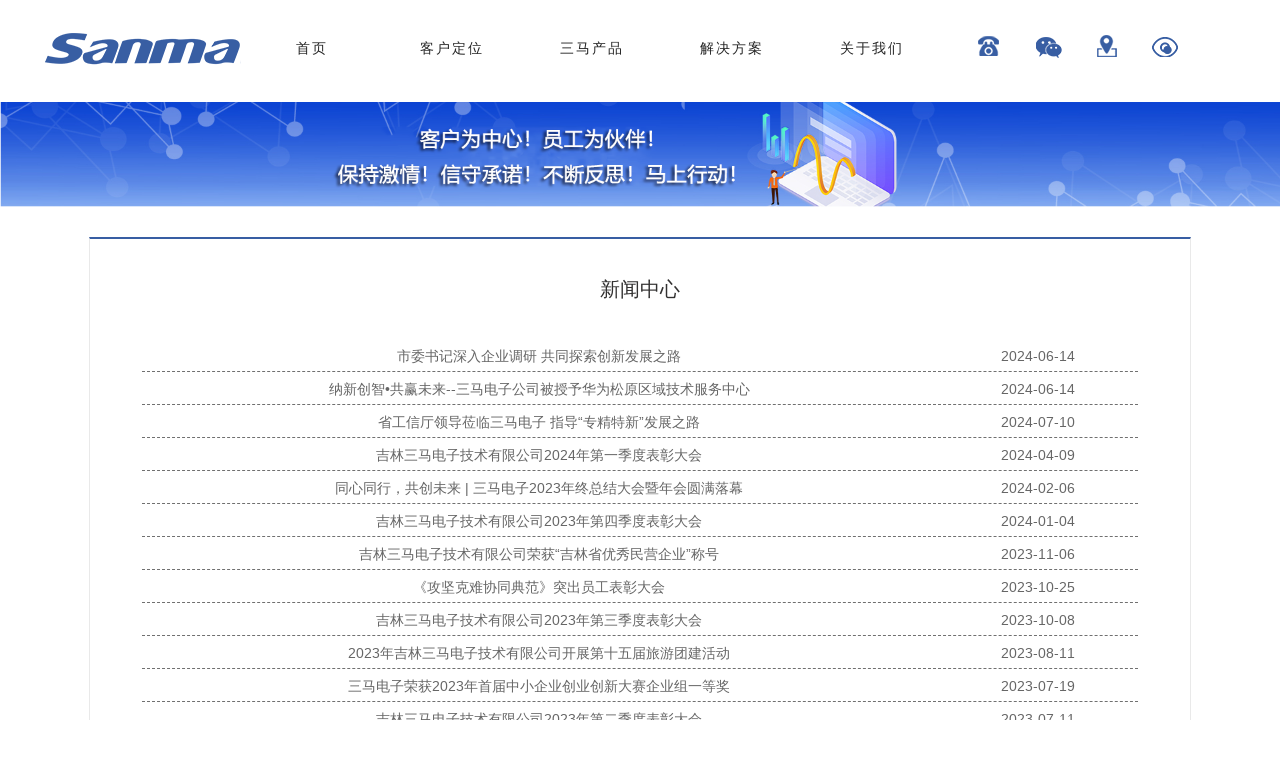

--- FILE ---
content_type: text/html;charset=UTF-8
request_url: http://sanmatech.com/show.jsp?gcid=10029530
body_size: 18392
content:
<!DOCTYPE html PUBLIC "-//W3C//DTD XHTML 1.0 Transitional//EN" "http://www.w3.org/TR/xhtml1/DTD/xhtml1-transitional.dtd">
<html>
 <head>
  <title>吉林三马电子技术有限公司</title>
  <meta http-equiv="Content-Type" content="text/html; charset=utf-8" />
  <meta name="keywords" content="__PAGE_KEYWORD__" />
  <meta name="description" content="__PAGE_DESCRIPTION__" />
  <link rel="shortcuticon" type="image/x-icon" href="/favicon.ico" />
  <link rel="cionname" type="image/x-icon" href="/favicon.ico" />
  <link rel="bookmark" type="image/x-icon" href="/favicon.ico" />
  <link rel="stylesheet" href="/res/css/layout.css" type="text/css" />
  <link rel="stylesheet" href="/res/css/style.css" type="text/css" />
  <script type="text/javascript" src="/res/js/common.js"></script>
 </head>
 <body>
<TABLE CLASS="PageLayoutCenter" STYLE="width:1200px;height:1%;border-style:none;border-color:#ffffff;border-width:0px;" CELLSPACING="0" CELLPADDING="0">
<TR><TD VALIGN="TOP" >
<TABLE CLASS="ComponentUnitCenter" STYLE="width:1200px;height:1%;border-style:none;border-color:#ffffff;border-width:0px;" CELLSPACING="0" CELLPADDING="0">
<TR><TD VALIGN="TOP" >



















<link href="/res/css/nav.css" rel="stylesheet" type="text/css" />
<script type="text/javascript" src="/res/js/jquery.min_1.js"></script>
<script type="text/javascript"  src="/res/js/nav.js"></script>
<div id="top_bg">
<div class="top">
<table  width="1200">
    <tr>
        <td width="950">
           <!--导航开始-->
<div class="nav_z">
  <ul id="navul" class="cl">
    <li style="width:200px; border:none;">
       <img src="/res/image/page/logo.png">
    </li>
    <li>
        <a href="index.jsp">首页</a>
    </li>
    <li>
        <a href="#">客户定位</a>
        <ul style="float:left;font-size:0; width:140px;">
                <li style="float:left; width:70px;  line-height:30px;">
                    <a href="/show.jsp?templetid=10054029" style="width:70px;">政府</a>
                 </li>
                <li  style="float:left; width: 70px; line-height:30px;">
                   <a href="/show.jsp?templetid=10054029" style="width:70px;">教育</a>
                </li>
                <li style="float:left; width:70px;  line-height:30px;">
                    <a href="/show.jsp?templetid=10054029" style="width:70px;">能源</a>
                </li>
                <li  style="float:left; width: 70px;  line-height:30px;">
                   <a href="/show.jsp?templetid=10054029" style="width:70px;">医疗</a>
                </li>
                <li style="float:left; width:70px;  line-height:30px;">
                    <a href="/show.jsp?templetid=10054029" style="width:70px;">金融</a>
                </li>
                <li  style="float:left; width: 70px;  line-height:30px;">
                   <a href="/show.jsp?templetid=10054029" style="width:70px;">电信</a>
                </li>
                <li style="float:left; width:70px;  line-height:30px;">
                    <a href="/show.jsp?templetid=10054029" style="width:70px;">国企</a>
                </li>
                <li  style="float:left; width: 70px;  line-height:30px;">
                   <a href="/show.jsp?templetid=10054029" style="width:70px;">民企</a>
                </li>
        </ul>
    </li>
    <li>
        <a href="#">三马产品</a>
        <ul>
            <li><a href="/show.jsp?gcid=10097017">三马技服</a></li>
            <li><a href="/show.jsp?gcid=10096463">三马集成</a></li>
            <li><a href="/show.jsp?gcid=10095909">三马办公</a></li>
        </ul>
    </li>
    <li>
        <!--<a href="/show.jsp?templetid=10169569">解决方案</a>-->
            <a href="/show.jsp?gcid=10202809">解决方案</a>
        <ul>
        </ul>
    </li>
    <li>
            <a href="#">关于我们</a>
            <ul>

                <li><a href="/show.jsp?gcid=10034215&goid=10034691">公司概况</a></li>

                <li><a href="/show.jsp?gcid=10034415&goid=10034695">愿景使命</a></li>

                <li><a href="/show.jsp?templetid=10029853">三马荣誉</a></li>
                <li><a href="/show.jsp?gcid=10029530">新闻中心</a></li>

                <li><a href="/show.jsp?gcid=10034615&goid=10034697">加入三马</a></li>

            </ul>
    </li>
              
</ul>
</div><!--导航结束-->
        </td>
        <td width="250">
            <div class="icon">
      <ul>
          <li>
             <img src="/res/image/page/1tel.png">
             <ul>
                 <li><img src="/res/image/page/tel-1.png"></li>
             </ul>
          </li>
          <li>
            <img src="/res/image/page/1wechat.png">
            <ul style="margin-left:50px;">
                 <li><img src="/res/image/page/wechat-1.png"></li>
             </ul>
          </li>
          <li>
             <img src="/res/image/page/1add.png">
             <ul style="margin-left:80px;">
                 <li><img src="/res/image/page/add-1.png"></li>
             </ul>
          </li>
           <li>
             <img src="/res/image/page/1gprs.png">
             <ul style="background: url(/res/image/page/gprs-1.png) no-repeat; width: 149px; height: 101px; text-align: center; margin-left:150px;">
                 <li style="line-height: 101px; vertical-align: middle;">

<font style="color: #373737; font-size: 14px;">访问量：175464</font>

                 </li>
             </ul>
          </li>
      </ul>		 
     </div>
        </td>
    </tr>
</table> 
    <script  type="text/javascript"> 
    $(".navbg").capacityFixed();
    </script>
    </div>
</div>
</TD></TR>
</TABLE> 
</TD></TR>
</TABLE> 
<TABLE CLASS="PageLayoutCenter" STYLE="width:100%;height:1%;border-style:none;border-color:#ffffff;border-width:0px;" CELLSPACING="0" CELLPADDING="0">
<TR><TD VALIGN="TOP" >
<TABLE CLASS="ComponentUnitCenter" STYLE="width:100%;height:1%;border-style:none;border-color:#ffffff;border-width:0px;" CELLSPACING="0" CELLPADDING="0">
<TR><TD VALIGN="TOP" >
<img src="/res/image/page/banner2.png" style="margin-top:95px;" width="100%">
</TD></TR>
</TABLE> 
</TD></TR>
</TABLE> 
<TABLE CLASS="PageLayoutCenter" STYLE="width:1100px;height:1%;border-style:none;border-color:#ffffff;border-width:0px;" CELLSPACING="0" CELLPADDING="0">
<TR><TD VALIGN="TOP" >
<TABLE CLASS="ComponentUnitCenter" STYLE="width:1100px;height:1px;border-style:none;border-color:#ffffff;border-width:0px;" CELLSPACING="0" CELLPADDING="0">
<TR><TD VALIGN="TOP" >





















<!DOCTYPE html PUBLIC "-//W3C//DTD XHTML 1.0 Transitional//EN" "http://www.w3.org/TR/xhtml1/DTD/xhtml1-transitional.dtd">
<html>
<head>
<title>列表页</title>
<link href="/res/css/page.css" rel="stylesheet" type="text/css" />
<link rel="stylesheet" href="/cscc/cscc_style.css" type="text/css">
<script type="text/javascript" src="/res/js/common.js"></script>
<script type="text/javascript">
function changePage(pagenum)
{
  document.cpage.pagenum.value=pagenum;
  document.cpage.submit();
}
function reloadPage(){changePage(1);}
</script>
</head>
<body>
<div class="content">
    <font class="honor">新闻中心</font>
    <table width="1000" border="0" align="center">

        <tr>
            <td  align="left" class="xu"><a href="/show.jsp?gcid=10029530&goid=10206586">市委书记深入企业调研 共同探索创新发展之路</a></td>
            <td width="200" align="right" class="xu"><a href="/show.jsp?gcid=10029530&goid=10206586">2024-06-14</a></td>
        </tr>

        <tr>
            <td  align="left" class="xu"><a href="/show.jsp?gcid=10029530&goid=10206595">纳新创智•共赢未来--三马电子公司被授予华为松原区域技术服务中心</a></td>
            <td width="200" align="right" class="xu"><a href="/show.jsp?gcid=10029530&goid=10206595">2024-06-14</a></td>
        </tr>

        <tr>
            <td  align="left" class="xu"><a href="/show.jsp?gcid=10029530&goid=10206623">省工信厅领导莅临三马电子  指导“专精特新”发展之路</a></td>
            <td width="200" align="right" class="xu"><a href="/show.jsp?gcid=10029530&goid=10206623">2024-07-10</a></td>
        </tr>

        <tr>
            <td  align="left" class="xu"><a href="/show.jsp?gcid=10029530&goid=10183335">吉林三马电子技术有限公司2024年第一季度表彰大会</a></td>
            <td width="200" align="right" class="xu"><a href="/show.jsp?gcid=10029530&goid=10183335">2024-04-09</a></td>
        </tr>

        <tr>
            <td  align="left" class="xu"><a href="/show.jsp?gcid=10029530&goid=10183328">同心同行，共创未来 | 三马电子2023年终总结大会暨年会圆满落幕</a></td>
            <td width="200" align="right" class="xu"><a href="/show.jsp?gcid=10029530&goid=10183328">2024-02-06</a></td>
        </tr>

        <tr>
            <td  align="left" class="xu"><a href="/show.jsp?gcid=10029530&goid=10183323">吉林三马电子技术有限公司2023年第四季度表彰大会</a></td>
            <td width="200" align="right" class="xu"><a href="/show.jsp?gcid=10029530&goid=10183323">2024-01-04</a></td>
        </tr>

        <tr>
            <td  align="left" class="xu"><a href="/show.jsp?gcid=10029530&goid=10183123">吉林三马电子技术有限公司荣获“吉林省优秀民营企业”称号</a></td>
            <td width="200" align="right" class="xu"><a href="/show.jsp?gcid=10029530&goid=10183123">2023-11-06</a></td>
        </tr>

        <tr>
            <td  align="left" class="xu"><a href="/show.jsp?gcid=10029530&goid=10182703">《攻坚克难协同典范》突出员工表彰大会</a></td>
            <td width="200" align="right" class="xu"><a href="/show.jsp?gcid=10029530&goid=10182703">2023-10-25</a></td>
        </tr>

        <tr>
            <td  align="left" class="xu"><a href="/show.jsp?gcid=10029530&goid=10181161">吉林三马电子技术有限公司2023年第三季度表彰大会</a></td>
            <td width="200" align="right" class="xu"><a href="/show.jsp?gcid=10029530&goid=10181161">2023-10-08</a></td>
        </tr>

        <tr>
            <td  align="left" class="xu"><a href="/show.jsp?gcid=10029530&goid=10181155">2023年吉林三马电子技术有限公司开展第十五届旅游团建活动</a></td>
            <td width="200" align="right" class="xu"><a href="/show.jsp?gcid=10029530&goid=10181155">2023-08-11</a></td>
        </tr>

        <tr>
            <td  align="left" class="xu"><a href="/show.jsp?gcid=10029530&goid=10181149">三马电子荣获2023年首届中小企业创业创新大赛企业组一等奖</a></td>
            <td width="200" align="right" class="xu"><a href="/show.jsp?gcid=10029530&goid=10181149">2023-07-19</a></td>
        </tr>

        <tr>
            <td  align="left" class="xu"><a href="/show.jsp?gcid=10029530&goid=10181143">吉林三马电子技术有限公司2023年第二季度表彰大会</a></td>
            <td width="200" align="right" class="xu"><a href="/show.jsp?gcid=10029530&goid=10181143">2023-07-11</a></td>
        </tr>

        <tr>
            <td  align="left" class="xu"><a href="/show.jsp?gcid=10029530&goid=10181136">吉林三马电子技术有限公司荣获“华为2022年度商业市场联合开拓奖”</a></td>
            <td width="200" align="right" class="xu"><a href="/show.jsp?gcid=10029530&goid=10181136">2023-06-05</a></td>
        </tr>

        <tr>
            <td  align="left" class="xu"><a href="/show.jsp?gcid=10029530&goid=10181129">吉林三马电子技术有限公司 荣获“联通2022年度开拓奖”</a></td>
            <td width="200" align="right" class="xu"><a href="/show.jsp?gcid=10029530&goid=10181129">2023-05-29</a></td>
        </tr>

        <tr>
            <td  align="left" class="xu"><a href="/show.jsp?gcid=10029530&goid=10181123">吉林三马电子技术有限公司 荣获“2023吉林省数据管理优秀服务企业”</a></td>
            <td width="200" align="right" class="xu"><a href="/show.jsp?gcid=10029530&goid=10181123">2023-05-26</a></td>
        </tr>

        <tr>
            <td  align="left" class="xu"><a href="/show.jsp?gcid=10029530&goid=10180944">吉林三马电子技术有限公司荣登吉林省民营企业社会责任领先企业50强榜单</a></td>
            <td width="200" align="right" class="xu"><a href="/show.jsp?gcid=10029530&goid=10180944">2023-04-03</a></td>
        </tr>

        <tr>
            <td  align="left" class="xu"><a href="/show.jsp?gcid=10029530&goid=10180932">吉林三马电子技术有限公司荣获“省、市两级专精特新中小企业” </a></td>
            <td width="200" align="right" class="xu"><a href="/show.jsp?gcid=10029530&goid=10180932">2023-03-29</a></td>
        </tr>

        <tr>
            <td  align="left" class="xu"><a href="/show.jsp?gcid=10029530&goid=10180737">市政协主席王晓敏走访三马电子公司开展党外代表人士 联谊交友活动</a></td>
            <td width="200" align="right" class="xu"><a href="/show.jsp?gcid=10029530&goid=10180737">2022-11-10</a></td>
        </tr>

        <tr>
            <td  align="left" class="xu"><a href="/show.jsp?gcid=10029530&goid=10180729">助力客户荣获数据治理省检第一名！三马电子成就客户成功！</a></td>
            <td width="200" align="right" class="xu"><a href="/show.jsp?gcid=10029530&goid=10180729">2022-11-01</a></td>
        </tr>

        <tr>
            <td  align="left" class="xu"><a href="/show.jsp?gcid=10029530&goid=10180323">不忘初心 砥砺前行 省第十二次党代会精神 市委宣讲团走进吉林三马电子技术有限公司</a></td>
            <td width="200" align="right" class="xu"><a href="/show.jsp?gcid=10029530&goid=10180323">2022-07-26</a></td>
        </tr>

        <tr>
            <td colspan="2">
                
                <form name="cpage"   method="post">
                <input type="hidden" value="124" id="recordcenter">
                <input type="hidden" value="7" id="sumpage">
                <input type="hidden" name="pagenum" value="1" id="pagenum"/>
                </form>
                <div id="page" class="page_div"></div>
                <script type="text/javascript" src="/res/js/jquery.min.js"></script>
                <script type="text/javascript" src="/res/js/pageMe.js"></script>
                <script>
                    var record=parseInt(document.getElementById("recordcenter").value);
                    var sumpage=parseInt(document.getElementById("sumpage").value);
                    var pageIndex=parseInt(document.getElementById("pagenum").value);
                    // pageMe.js 使用方法
                    $("#page").paging({
                        pageNum: pageIndex, // 当前页面
                        totalNum: sumpage, // 总页码
                        totalList: record, // 记录总数量
                        callback: function (pagenum) { //回调函数
                           document.cpage.pagenum.value=pagenum;
                           document.cpage.submit();
                        }
                    });
                </script>
            </td>
        </tr>
    </table>
    <br/>
</div>
</body>
</html>
</TD></TR>
</TABLE> 
</TD></TR>
</TABLE> 
<TABLE CLASS="PageLayoutCenter" STYLE="background-color:#f3f3f3;width:100%;height:1%;border-style:none;border-color:#ffffff;border-width:0px;" CELLSPACING="0" CELLPADDING="0">
<TR><TD VALIGN="TOP" >
<TABLE CLASS="ComponentUnitCenter" STYLE="width:984px;height:100%;border-style:none;border-color:#ffffff;border-width:0px;" CELLSPACING="0" CELLPADDING="0">
<TR><TD VALIGN="TOP" >















<link href="/res/css/page.css" rel="stylesheet" type="text/css" />
<style>
    td{text-align: center;}
</style>
<br/>
<table width="900" border="0" cellpadding="0" cellspacing="0" align="center">
  <tr>
    <td width="225"><font style="font-size: 16px; font-weight:bold;">客户定位</font></td>
    <td width="225"><font style="font-size: 16px; font-weight:bold;">三马产品</font></td>
    <td width="225"><a href="/show.jsp?gcid=10202809"><font style="font-size: 16px; color:#323131; font-weight:bold;">解决方案</font></a></td>
    <td width="225"><font style="font-size: 16px; font-weight:bold;">关于我们</font></td>
  </tr>
  <tr>
    <td><a href="/show.jsp?templetid=10054029">政府</a>&nbsp;&nbsp;<a href="/show.jsp?templetid=10054029">教育</a></td>
    <td><a href="/show.jsp?gcid=10097017">三马技服</a></td>
    <td><a href="/show.jsp?gcid=10202809">行业整体解决方案</a></td>

    <td><a href="/show.jsp?gcid=10034215&goid=10034691">公司概况</a></td>

  </tr>
  <tr>
    <td><a href="/show.jsp?templetid=10054029">能源</a>&nbsp;&nbsp;<a href="/show.jsp?templetid=10054029">医疗</a></td>
    <td><a href="/show.jsp?gcid=10096463">三马集成</a></td>
	<td><a href="/show.jsp?gcid=10202809">行业场景解决方案</a></td>

    <td><a href="/show.jsp?gcid=10034415&goid=10034695">愿景使命</a></td>

  </tr>
  <tr>
    <td><a href="/show.jsp?templetid=10054029">金融</a>&nbsp;&nbsp;<a href="/show.jsp?templetid=10054029">电信</a></td>
    <td><a href="/show.jsp?gcid=10095909">三马办公</a></td>
	<td>&nbsp;</td>
    <!-- <td><a href="/show.jsp?gcid=10112510">三马运维</a></td> -->
    <td><a href="/show.jsp?templetid=10029853">三马荣誉</a></td>
  </tr>
  <tr>
    <td><a href="/show.jsp?templetid=10054029">国企</a>&nbsp;&nbsp;<a href="/show.jsp?templetid=10054029">民企</a></td>
	<td>&nbsp;</td>
    <!-- <td><a href="/show.jsp?gcid=10097571">办公器具类</a></td> -->
    
    <td>&nbsp;</td>
    <td><a href="/show.jsp?gcid=10029530">新闻中心</a></td>
  </tr>
  <tr>
    <td>&nbsp;</td>
	<td>&nbsp;</td>
    <!-- <td><a href="/show.jsp?gcid=10098125">工业品类</a></td> -->
    
    <td>&nbsp;</td>

    <td><a href="/show.jsp?gcid=10034615&goid=10034697">加入三马</a></td>

  </tr>
   <tr height="70">
       <td colspan="4" align="center"><a href="https://beian.miit.gov.cn" style="padding-right:20px;">吉ICP备06003805号-2</a>  
	   <img src="/res/image/page/bei.png" width="18"><a href="https://beian.mps.gov.cn/#/query/webSearch?code=22070002000127" rel="noreferrer" target="_blank">吉公网安备22070002000127</a></td>
  </tr>
</table>
</form>
</div>
</TD></TR>
</TABLE> 
</TD></TR>
</TABLE> 
 </body>
</html>


--- FILE ---
content_type: text/css
request_url: http://sanmatech.com/res/css/layout.css
body_size: 1772
content:
/*=====================显示用布局样式=======================*/
.PageLayoutLeft{float:left;}/*左对齐*/
.PageLayoutCenter{margin-left:auto;margin-right:auto;}/*居中*/
.PageLayoutRight{float:right;}/*右对齐*/

.ContentUnitLeft{float:left;}/*左对齐*/
.ContentUnitCenter{margin-left:auto;margin-right:auto;}/*居中*/
.ContentUnitRight{float:right;}/*右对齐*/

.ComponentUnitLeft{float:left;}/*左对齐*/
.ComponentUnitCenter{margin-left:auto;margin-right:auto;}/*居中*/
.ComponentUnitRight{float:right;}/*右对齐*/

/*=====================编辑用用布局样式======================*/
.EPageLayoutLeft      /*左对齐*/
{float:left;border-width:5px;border-style:solid;border-color:#cccccc;}
.EPageLayoutCenter     /*居中*/
{margin:auto;border-width:5px;border-style:solid;border-color:#cccccc;}
.EPageLayoutRight     /*右对齐*/
{float:right;border-width:5px;border-style:solid;border-color:#cccccc;}
.ELayoutToolbar     /*工具栏*/
{position:absolute;z-index:100;overflow: visible;}
.EContentUnitLeft      /*左对齐*/
{float:left;border-width:5px;border-style:dotted;border-color:#cccccc;}
.EContentUnitCenter      /*居中对齐*/
{margin-left:auto;border-width:5px;margin-right:auto;border-style:dotted;border-color:#cccccc;}
.EContentUnitRight      /*右对齐*/
{float:right;border-width:5px;border-style:dotted;border-color:#cccccc;}
.EComponentUnitLeft      /*左对齐*/
{float:left;border-width:5px;border-style:dotted;border-color:#ff0000;}
.EComponentUnitCenter      /*居中对齐*/
{margin-left:auto;border-width:5px;margin-right:auto;border-style:dotted;border-color:#ff0000;}
.EComponentUnitRight      /*右对齐*/
{float:right;border-width:5px;border-style:dotted;border-color:#ff0000;}


--- FILE ---
content_type: text/css
request_url: http://sanmatech.com/res/css/style.css
body_size: 2206
content:
html{height:100%; border:0;}
body{height:100%; margin:0px;  font:12px Verdana, Arial, Helvetica, sans-serif;}
table{font:12px Verdana, Arial, Helvetica, sans-serif;  color: #333333;}
td{font-size: 12px;}
th{font-size: 12px;}
a{font-size: 12px;color: #003366; text-decoration: none;}
pre{white-space: pre-wrap;  white-space : normal ; }
input{font-size: 12px; border: 1px solid #C0D0D3; height: 20px;}
select{font-size: 12px; border: 1px solid #C0D0D3; height: 20px;}
textarea{border: 1px solid #C0D0D3;}

/*-- 翻页控制器样式 --*/
.pageUpImage{cursor:pointer;width:8px; height:8px; background: transparent url("/res/image/a_l.gif") no-repeat 0px 0px;}
.pageDownImage{cursor:pointer;width:8px; height:8px; background: transparent url("/res/image/a_r.gif") no-repeat 0px 0px;}
.firstPageImage{cursor:pointer;width:16px; height:12px; background: transparent url("/res/image/aa_l.png") no-repeat 0px 0px;}
.lastPageImage{cursor:pointer;width:16px; height:12px; background: transparent url("/res/image/aa_r.png") no-repeat 0px 0px;}
.pageNumberStyle{font-size:14px;font:12px Verdana, Arial, Helvetica, sans-serif;color:#aaaaaa;}

/*--  页面文字样式  --*/
.titleText{color: #9A3416; font-weight:bold;font:14px Verdana, Arial, Helvetica, sans-serif;text-decoration: none;}
.titleTextHello{color: #16349A; font-weight:bold;font:14px Verdana, Arial, Helvetica, sans-serif;text-decoration: none;}
.footText{color: #666666;font:14px Verdana, Arial, Helvetica, sans-serif;font-weight:bold;}
.timeText{font:12px Verdana, Arial, Helvetica, sans-serif;color:#666;	}
.navigationText{color: #ffffff;font-weight:bold;font:16px Verdana, Arial, Helvetica, sans-serif; text-decoration: none;}
.cmsCategoryTitleText{color: #666666; font-weight:bold;font:20px Verdana, Arial, Helvetica, sans-serif;}
.HLightTR{background: #eefcff;}
.LLightTR{background: #ffffff;}

/*--  论坛文字样式  --*/
.usernameText{font:16px Verdana, Arial, Helvetica, sans-serif;font-weight: bold; }
.forumCategoryTitleText{color: #666666;	font-weight:bold;font:20px Verdana, Arial, Helvetica, sans-serif;}
.topicTitleText{color: #000000;	font-weight:bold;font:20px Verdana, Arial, Helvetica, sans-serif;}


--- FILE ---
content_type: text/css
request_url: http://sanmatech.com/res/css/nav.css
body_size: 1865
content:
@charset "utf-8";
/* CSS Document */
html,*,body, div, ul,ol, li,h1,h2,h3,h4,h5,h6,p,span{margin:0;padding:0;}
body{font-family:"微软雅黑", Arial, Helvetica, sans-serif;color:#666666;line-height:25px;font-size:16px;height:auto;}
img{vertical-align:middle;}
em{font-style:normal;}
a img, :link img, :visited img{border:0;}
a:link, a:visited{text-decoration:none;color:#666666;}
a:hover,a:focus{text-decoration:underline;color:#0573bd;text-decoration:none;}
ul, ul li{list-style-type:none;}


#top_bg{height:92px;width:100%;position:fixed;z-index:999;left:0; background: #ffffff;}
.top{width:1200px;height:92px;margin:0 auto; padding-top:20px;}

.nav_z{width:auto!important;height:50px;float:left;position:relative;z-index:999 ;  margin-top:1px;}
#navul li{float:left;width:140px;height:50px;position:relative;text-align:center;line-height:50px;}
#navul li a:link, #navul li a:visited{color:#242424;font-weight:500;letter-spacing:2px; font-size: 14px;}
#navul li ul{display:none;position:absolute;z-index:999;left:-1px; }
#navul li ul li{display:block;width:140px;float:none;height:40px;position:relative;line-height:40px;font-size:12px;overflow:hidden;}
#navul li.navmoon{ width:140px;height:50px;line-height:50px;}
#navul li.navmoon a{color:#000;}
#navul li.navhome a:hover{color:#385ea3;}
#navul li.navmoon ul{display:block; background: #ffffff; border-top:#385ea3 2px solid;}
#navul li.navmoon ul a{display:block;width:140px;height:50px;line-height:50px; }
#navul li.navmoon ul a:hover{color:#0573bd;}

.icon{width:250px; text-align:right; margin-top:-5px;}
.icon ul{width:250px; float:right; margin-right:30px;}
.icon ul li{display:inline; margin-right:30px;}
.icon li ul {line-height:30px;  list-style-type: none;text-align:left;left: -999em; width: 200px; position: absolute;}
.icon li:hover ul {left: auto; z-index: 9999;}


--- FILE ---
content_type: text/css
request_url: http://sanmatech.com/res/css/page.css
body_size: 1098
content:
table{font:14px/30px Verdana, Arial, Helvetica, sans-serif; color: #323131; margin:0 auto;}
td{font:14px/30px Verdana, Arial, Helvetica, sans-serif;}
th{font-size: 14px;}
a{font-size: 14px;color: #323131; text-decoration: none;}
img{border:none;}

.content{
    border-top: 2px solid #385ea3;
    border-bottom: 1px solid #e9e9e9;
    border-left: 1px solid #e9e9e9;
    border-right: 1px solid #e9e9e9;
    width:1100px;
    height:auto;
    margin-top: 30px;
    margin-bottom: 30px;
    text-align: center;
}
.honor{
    font:20px/100px Verdana, Arial, Helvetica, sans-serif;
}
.xu{
    border-bottom: 1px dashed #707070;
}
.sub{
 display: inline-block;
 background-color: #2150a7;
 -moz-border-radius: 2px;
 -webkit-border-radius: 2px;
 border: 0;
 color: #FFF;
 padding: 6px 15px;
 padding-bottom: 5px;
 text-transform: capitalize;
 cursor: pointer;
 -webkit-appearance: none;
 height: 30px;
 border-radius:2px;
 font-family: Arial, Helvetica, sans-serif;
}

.plantitle{
    color:#385ea3;
    font:20px/100px Verdana, Arial, Helvetica, sans-serif;
}

--- FILE ---
content_type: text/css
request_url: http://sanmatech.com/cscc/cscc_style.css
body_size: 8075
content:
html{height:100%; border:0; font:14px/40px Verdana, Arial, Helvetica, sans-serif;}
body{height:100%; margin:0px;  font:14px/40px Verdana, Arial, Helvetica, sans-serif;}
textarea{font:14px/30px Verdana, Arial, Helvetica, sans-serif; color: #323131;}
table{font:14px/30px Verdana, Arial, Helvetica, sans-serif; color: #323131;}
td{font:14px/30px Verdana, Arial, Helvetica, sans-serif;}
th{font-size: 14px;}
a{font-size: 14px;color: #323131; text-decoration: none;}
pre{white-space: pre-wrap;  white-space : normal ; }
select{
    width: 200px;
    height: 30px;
    line-height: 30px;
    border:1px solid #DBDBDB;
}
textarea{border: 1px solid #C0D0D3;}
input{ 
border: 1px solid #DBDBDB;
background-color: #FFF;
padding: 5px 5px;
color: #323131;
-webkit-appearance: none;
font-family: Arial, Helvetica, sans-serif;
}

/*-- 一般表格属性 --*/titleTextStyle
.tableStyle {background: #6A8FA1; padding: 0px; width: 100%; height: 100%;}

/*-- 默认背景色 --*/
.defaultBackgroundColor {background: #cccccc;}

/*-- 对话框一般文字背景色 --*/
.dialogBackgroundColor {background: #ffffff;}

/*-- 标题类内容文字样式 --*/
.titleTextStyle {background: #e8e6e9;color:#666666;font-size:13px;}

/*-- 正文类内容文字样式 --*/
.defaultTextStyle {background: #ffffff ;color:#666666;font-size:12px;}

/*-- 未激活项目文字样式 --*/
.disenableTextStyle {background: #cccccc ;color:#ffffff;font-size:12px;}

/*-- 激活项目文字样式 --*/
.enableTextStyle {background: #ffcccc;color:#ee9999;font-size:12px;}

/*-- 登录页面背景图 --*/
.loginBKImage {background-image:url("/res/image/bg.jpg");}

/*-- 页脚文字颜色 --*/
.footText {color: #33aecc;}

/*-- 内容预览文字颜色 --*/
.contentText {color:#001144;background: #ffffff;}

/*-- 高亮行样式，用于一般表格 --*/
.HLightTR{background: #eefcff;}

/*-- 一般行样式，用于一般表格 --*/
.LLightTR{background: #ffffff;}

/*-- 高亮显示的菜单项 --*/
.currentMenuItem {color: #FFFFFF; font: 14px/30px Verdana, Arial, Helvetica, sans-serif; }

/*-- 一般菜单项 --*/
.defaultMenuItem {color: #FFFFFF; font: 14px/30px Verdana, Arial, Helvetica, sans-serif; }

/*- tableBasic -*/
.tableBasic {
 background-color: #F9F9F9;
 color: #666666;
 border-left: 1px dotted #CCCCCC;
 border-top: 1px dotted #CCCCCC;
 border-bottom: 1px dotted #CCCCCC;
 line-height:30px;
}

.tableBasic td, .tableBasic th {
 border-right: 1px dotted #CCCCCC;
 border-bottom: 1px dotted #CCCCCC;
}
.tableBasic th {
background-color: #e8e6e9;
height: 16px;
}

 .tableBasic tr {
 height:40px;
}
.tableBasic .child {
 background-color: #FFFFFF;
}


/*-- 当前菜单项td样式 --*/
.currentMenuTD
{  
  color: #FFFFFF;
  height: 28px;
  vertical-align: middle;
  margin-left: 20px;
  
}

/*-- 其他菜单项td样式 --*/
.defaultMenuTD
{
  font:14px/30px Verdana, Arial, Helvetica, sans-serif;
  height: 28px;
  background: #393d49;
  vertical-align: middle;
  margin-left:20px;
  color:#ffffff;
}

/*-- 添加记录按钮样式 --*/
.addButton
{
 display: inline-block;
 background-color: #0073a9;
 -moz-border-radius: 2px;
 -webkit-border-radius: 2px;
 border: 0;
 color: #FFF;
 padding: 6px 15px;
 padding-bottom: 5px;
 text-transform: capitalize;
 cursor: pointer;
 -webkit-appearance: none;
 height: 30px;
 border-radius:2px;
 font-family: Arial, Helvetica, sans-serif;
}

/*-- 上翻页箭头 --*/
.pageUpImage{cursor:pointer;width:8px; height:8px; background: transparent url("/res/image/a_l.gif") no-repeat 0px 0px;}
/*-- 下翻页箭头 --*/
.pageDownImage{cursor:pointer;width:8px; height:8px; background: transparent url("/res/image/a_r.gif") no-repeat 0px 0px;}
/*-- 到首页箭头 --*/
.firstPageImage{cursor:pointer;width:19px; height:15px; background: transparent url("/res/image/tostart.png") no-repeat 0px 0px;}
/*-- 到末页箭头 --*/
.lastPageImage{cursor:pointer;width:19px; height:15px; background: transparent url("/res/image/toend.png") no-repeat 0px 0px;}
/*-- 页码样式 --*/
.pageNumberStyle{font-size:13px;font-family:"Verdana, Arial, Helvetica, sans-serif";color:#999999;}


/*-- 已有权限 --*/
.PR
{
border: 1px solid #DBDBDB;
background-color: #0073a9;
padding: 5px 5px;
color: #ffffff;
-webkit-appearance: none;
}

/*-- 未授予的权限 --*/
.DR{
border: 1px solid #DBDBDB;
background-color: #FFF;
padding: 5px 5px;
color: #999;
-webkit-appearance: none;
}
.inpFlie {
 border: 1px solid #DBDBDB;
 background-color: #FFF;
 padding: 5px 5px;
 height: 20px;
 color: #323131;
 -webkit-appearance: none;
 font-family: Arial, Helvetica, sans-serif;
}


/*-- 查看详情按钮样式 --*/
.selectButton
{
 display: inline-block;
 background:url("/res/image/icon/page/select.png") no-repeat left;
 border: 0;
 padding: 6px 18px;
 height: 30px;
 color: #001f3f;
 font-family:Verdana, Arial, Helvetica, sans-serif;
}

/*-- 状态按钮样式 --*/
.stateButton
{
 display: inline-block;
 background:url("/res/image/icon/page/state.png") no-repeat left;
 border: 0;
 padding: 6px 18px;
 height: 30px;
 color: #f8951e;
 font-family:Verdana, Arial, Helvetica, sans-serif;
}

/*-- 修改按钮样式 --*/
.editButton
{
 display: inline-block;
 background:url("/res/image/icon/page/edit.png") no-repeat left;
 border: 0;
 padding: 6px 17px;
 height: 30px;
 color: #1d9d74;
 font-family:Verdana, Arial, Helvetica, sans-serif;
}
/*-- 删除按钮样式 --*/
.delButton
{
 display: inline-block;
 background:url("/res/image/icon/page/del.png") no-repeat left;
 border: 0;
 padding: 6px 17px;
 height: 30px;
 color: #b50906;
 font-family:Verdana, Arial, Helvetica, sans-serif;
}

/*-- 添加记录按钮样式 --*/
.resButton
{
 display: inline-block;
 background:url("/res/image/icon/page/res.png") no-repeat left;
 border: 0;
 padding: 6px 17px;
 height: 30px;
 color: #55b49c;
 font-family:Verdana, Arial, Helvetica, sans-serif;
}

.copyButton
{
 display: inline-block;
 background:url("/res/image/icon/page/copy.png") no-repeat left;
 border: 0;
 padding: 6px 17px;
 height: 30px;
 color: #cc496b;
 font-family:Verdana, Arial, Helvetica, sans-serif;
}
/*-- 页面布局按钮样式 --*/
.oneButton
{
 display: inline-block;
 background-color: #f77b83;
 -moz-border-radius: 2px;
 -webkit-border-radius: 2px;
 border: 0;
 color: #FFF;
 padding: 6px 15px;
 font-family: Arial, Helvetica, sans-serif;
 text-transform: capitalize;
 cursor: pointer;
 -webkit-appearance: none;
 height: 30px;
 
}
.twoButton
{
 display: inline-block;
 background-color: #f7c561;
 -moz-border-radius: 2px;
 -webkit-border-radius: 2px;
 border: 0;
 color: #FFF;
 padding: 6px 15px;
 font-family: Arial, Helvetica, sans-serif;
 text-transform: capitalize;
 cursor: pointer;
 -webkit-appearance: none;
 height: 30px;
}
.threeButton
{
 display: inline-block;
 background-color: #498ce6;
 -moz-border-radius: 2px;
 -webkit-border-radius: 2px;
 border: 0;
 color: #FFF;
 padding: 6px 15px;
 font-family: Arial, Helvetica, sans-serif;
 text-transform: capitalize;
 cursor: pointer;
 -webkit-appearance: none;
 height: 30px;
}
.fourtButton
{
 display: inline-block;
 background-color: #35c2af;
 -moz-border-radius: 2px;
 -webkit-border-radius: 2px;
 border: 0;
 color: #FFF;
 padding: 6px 15px;
 font-family: Arial, Helvetica, sans-serif;
 text-transform: capitalize;
 cursor: pointer;
 -webkit-appearance: none;
 height: 30px;
}



/* 外面盒子样式---自己定义 */
.page_div{float: right; color:#666; margin-top: 10px;}
/* 页数按钮样式 */
.page_div button{display:inline-block;min-width:30px;height:28px;cursor:pointer;color:#666;font-size:13px;line-height:28px;background-color:#f9f9f9;border:1px solid #dce0e0;text-align:center;margin:0 4px;-webkit-appearance: none;-moz-appearance: none;appearance: none;}
#firstPage,#lastPage,#nextPage,#prePage{width:50px;color:#0073A9;border:1px solid #0073A9}
#nextPage,#prePage{width:70px}
.page_div .current{background-color:#0073A9;border-color:#0073A9;color:#FFF}
/* 页面数量 */
.totalPages{margin:0 10px}
.totalPages span,.totalSize span{color:#0073A9;margin:0 5px}
/*button禁用*/
.page_div button:disabled{opacity:.5;cursor:no-drop}


--- FILE ---
content_type: application/javascript
request_url: http://sanmatech.com/res/js/common.js
body_size: 5735
content:
/////////////////////////////////////////////////////////////////////////////////////////////
//调整图片适应指定的区域
function autoFixPic(imgobj,w,h)
{
  var pw = imgobj.width;
  var ph = imgobj.height;
  if(pw/ph < w/h)
    imgobj.height = h;
  else
    imgobj.width = w;
}


//////////////////////////////////////////////////////////////////////////////////////////////
//调整frame高度，自动适应内容
var getFFVersion = navigator.userAgent.substring(navigator.userAgent.indexOf("Firefox")).split("/");
var FFextraHeight = getFFVersion>=0.1? 16 : 0 ;
function dyniframesize(iframename) 
{
    var pTar = null;
    if (document.getElementById)
        pTar = document.getElementById(iframename);
    else
        eval('pTar = ' + iframename + ';');
    if (pTar && !window.opera)
    {
        pTar.style.display="block";
        if (pTar.contentDocument && pTar.contentDocument.body.scrollHeight)
            pTar.height = pTar.contentDocument.body.scrollHeight; 
        else if (pTar.Document && pTar.Document.body.offsetHeight)
            pTar.height = pTar.Document.body.offsetHeight+FFextraHeight;
    }
}


////////////////////////////////////////////////////////////////////////////////////////////// 
//获取鼠标位置
function getMousePoint(ev) {
    var x = y = 0,
        doc = document.documentElement,
        body = document.body;
    if(!ev) ev=window.event;
    if (window.pageYoffset) {//pageYoffset是Netscape特有
        x = window.pageXOffset;
        y = window.pageYOffset;
    }else{
        x = (doc && doc.scrollLeft || body && body.scrollLeft || 0) - (doc && doc.clientLeft || body && body.clientLeft || 0);
        y = (doc && doc.scrollTop  || body && body.scrollTop  || 0) - (doc && doc.clientTop  || body && body.clientTop  || 0);
    }
    x += ev.clientX;
    y += ev.clientY;
    return {'x' : x, 'y' : y};
}



//////////////////////////////////////////////////////////////////////////////////////////////
//为编辑器添加文件上传按钮
function addUploadButton(editor,uploadpage)
{ 
	CKEDITOR.on('dialogDefinition', function( ev )
    {
        var dialogName = ev.data.name; 
        var dialogDefinition = ev.data.definition; 
        if (dialogName === 'image' )
        { 
            var infoTab = dialogDefinition.getContents( 'info' ); 
	        infoTab.add({ 
	                       type : 'button', 
	                       id : 'upload_image', 
	                       align : 'center', 
	                       label : '上传本地文件', 
	                       onClick : function( evt ){ 
	                           var thisDialog = this.getDialog(); 
	                           var txtUrlObj = thisDialog.getContentElement('info', 'txtUrl'); 
	                           var txtUrlId = txtUrlObj.getInputElement().$.id; 
	                           uploadFile(txtUrlId,uploadpage); 
	                       } 

	                   }, 'browse'); //place front of the browser button 
        } 
    }); 
} 
function uploadFile(theURLElementId,uploadpage)
{ 
      var par = 'dialogWidth:400px;dialogHeight:150px;center:yes;help:no;';
    //  var iWidth = 400;
    //  var iHeight =150;
    //  var iTop = (window.screen.availHeight - 30 - iHeight) / 2;
    //  var iLeft = (window.screen.availWidth - 10 - iWidth) / 2;
    //  var imgUrl=window.open(uploadpage, theURLElementId, "width=" + iWidth + ", height=" + iHeight + ",top=" + iTop + ",left=" + iLeft + ",modal=yes,toolbar=no, menubar=no, scrollbars=no, resizable=no,location=no, status=no,alwaysRaised=yes,depended=yes");
      var imgUrl = window.showModalDialog(uploadpage,window,par);
      var urlObj = document.getElementById(theURLElementId); 
// var a=  window;
 //var urlObj =document.getElementById(theURLElementId).innerHTML;
//alert(urlObj);
   if(!imgUrl) return;
    urlObj.value = imgUrl; 
    if(document.createEvent instanceof Function)
    {
        var evt = document.createEvent('HTMLEvents');  
        evt.initEvent('change',true,true);  
        urlObj.dispatchEvent(evt);
    }
    else
    {
        urlObj.fireEvent("onchange");
        if(urlObj.onchange instanceof Function)
            urlObj.onchange();
    }

    return imgUrl;
}



/////////////////////////////////////////////////////////////////////////////
//AJAX 简单方法
 //定义XMLHttpRequest对象
 var http_request=false;
 var http_response_object = null;
 ///将页面返回的结果填充到objid指定的区间中，同步处理
 function send_request(url,objid)
 {
   http_request=false;
   http_response_object = objid;
   if(window.XMLHttpRequest)
   {
     http_request=new XMLHttpRequest();
     if(http_request.overrideMimeType)
     {
       http_request.overrideMimeType("text/xml");
     }
   }
   else if(window.ActiveXObject)
   {
     try{http_request=new ActiveXObject("Msxml2.XMLHTTP");}
     catch(e){try{http_request=new ActiveXObject("Microsoft.XMLHTTP");} catch(e){}}
   }
   if(!http_request)
   {
     window.alert("不能创建XMLHttpRequest对象实例!");
     return false;
   }
   http_request.onreadystatechange=processRequest;
   http_request.open("POST",url,false);
   http_request.send(null);
 }
 //处理返回信息函数
 function processRequest()
 {
   if(http_request.readyState !== 4 ||http_request.status !== 200) return;
   if(http_response_object === null) return;
   var obj = document.getElementById(http_response_object);
   if(obj !== null) document.getElementById(http_response_object).innerHTML=http_request.responseText;
   else http_response_object.innerHTML=http_request.responseText;
 }